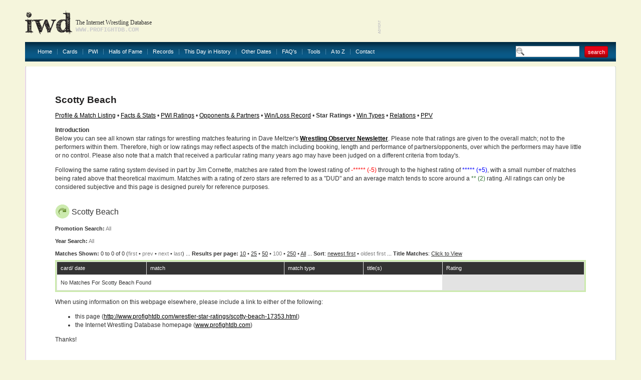

--- FILE ---
content_type: text/html
request_url: http://www.profightdb.com/wrestler-star-ratings/scotty-beach-17353.html?res=100&sort=rev
body_size: 11457
content:
<!DOCTYPE html PUBLIC "-//W3C//DTD XHTML 1.0 Transitional//EN" "http://www.w3.org/TR/xhtml1/DTD/xhtml1-transitional.dtd">
<html xmlns="http://www.w3.org/1999/xhtml">
<head>
<meta http-equiv="Content-Type" content="text/html; charset=UTF-8" />
<meta name="verify-v1" content="rs5ARNzFcIaZIuOvV2D8+jrVX6lvYx81JMaXibOA/TU=" />
<meta name="msvalidate.01" content="12FA92E57C225DA0B513F83E5398534E" />
<meta name="y_key" content="fff7ab8e0db21f0c" />
<meta name="verify_w" content="d93cd1de54593e24588ff3b9dc2eb628" />
<title>Scotty Beach: Wrestling Observer Newsletter Star Ratings - Internet Wrestling Database (IWD)</title>
<meta name="keywords" content="pro wrestling, wrestling database, Scotty Beach" />
<meta name="description" content="Search Scotty Beach&#39;s star ratings from the Wrestling Observer Newsletter at the Internet Wrestling Database" />

<!-- Begin Cookie Consent plugin by Silktide - http://silktide.com/cookieconsent -->
<script type="text/javascript">
    window.cookieconsent_options = {"message":"IWD uses cookies to ensure you get the best experience on our website","dismiss":"Got it!","learnMore":"More info","link":null,"theme":"light-bottom"};
</script>

<script type="text/javascript" src="//s3.amazonaws.com/cc.silktide.com/cookieconsent.latest.min.js"></script>
<!-- End Cookie Consent plugin -->

<script language="JavaScript" type="text/javascript">

// document.write('Your settings are ' + screen.width + ' x ' + screen.height + '');
if (screen.width >= 1600) {
document.write('<link rel="stylesheet" type="text/css" href="/css/style-1600.css"/>');
} else if (screen.width >= 1440) {
document.write('<link rel="stylesheet" type="text/css" href="/css/style-1440.css"/>');
} else if (screen.width >= 1280) {
document.write('<link rel="stylesheet" type="text/css" href="/css/style-1280.css"/>');
} else  {
document.write('<link rel="stylesheet" type="text/css" href="/css/style.css"/>');
}
//  End -->
</script>

<link rel="stylesheet" href="/css/sIFR-screen.css" type="text/css" media="screen" />
<link rel="stylesheet" href="/css/sIFR-print.css" type="text/css" media="print" />
<script type="text/javascript" src="/swf/sifr/sifr.js"></script>
<script type="text/javascript" src="/common/functions.js"></script>
<!--[if IE 6]>
	<script type="text/javascript" src="/css/unitpngfix/unitpngfix.js"></script>
	<style type="text/css" media="screen">
      body {behavior: url(/css/csshover.htc);} 
   </style>
<![endif]-->
</head>
<body>
<div class="top-wrapper">
	<div class="wrapper">
		<div class="header">
			<a href="/" class="logo"></a>
			<div class="slogan">
				<div class="heading">The Internet Wrestling Database</div>
				<div class="url">www.profightdb.com</div>
			</div>
			<div class="adverts">
<script async src="https://pagead2.googlesyndication.com/pagead/js/adsbygoogle.js"></script>
<ins class="adsbygoogle"
     style="display:inline-block;width:468px;height:60px"
     data-ad-client="ca-pub-4529850940040690"
     data-ad-slot="8256635754"></ins>
<script>
     (adsbygoogle = window.adsbygoogle || []).push({});
</script>			</div>
		</div>
		<div class="nav"><ul><li><a href="/">Home</a></li><li><a href="/cards/pg1-no.html">Cards</a></li><li><a href="/pwi-500/2020.html">PWI</a><ul><li><a href="/pwi-500/2021.html">PWI 500</a></li><li><a href="/pwi-female-50/2021.html">PWI Female 50/100/150</a></li><li><a href="/pwi-monthly-index.html">PWI Monthly Ratings</a></li><li><a href="/pwi-cover-history.html">PWI Cover History</a></li></li></ul></li><li><a href="/halls-of-fame.html">Halls of Fame</a></li><li><a href="/records.html">Records</a></li><li><a href="/this-day-in-history.html">This Day in History</a></li><li><a href="/date-search.php">Other Dates</a><ul><li><a href="/date-search.html">Date Search</a></li><li><a href="/year-search.html?year=2022">Year Search</a></li></ul></li><li><a href="/faq.html">FAQ's</a></li><li><a href="/rss.xml">Tools</a><ul><li><a href="/rss.xml">Official RSS Feed</a></li><li><a href="/link-to-us.html">Link To Us</a></li></ul></li><li><a href="/atoz.html">A to Z</a></li><li><a href="/contact-form.html" class="last">Contact</a></li></ul>
			<form class="search-box" action="/search.html" method="get"><input type="text" name="search-term" value="" /><input type="submit" name="submit" value="search" class="red-button"/></form>
		</div>
		<div class="content-wrapper">
			<div class="ct"></div><div class="content">
	<div class="top">
	<div class="left" ></div>
	<form class="right" action="/" method="post">
			</form>
	<div class="clear"></div>
</div>	<div><script type="text/javascript" src="/common/popup.js"></script>
<h1>
	Scotty Beach</h1>
<a href="/wrestlers/scotty-beach-17353.html">Profile &amp; Match Listing</a> &#149; <a href="/facts-and-stats/scotty-beach-17353.html">Facts &amp; Stats</a> &#149; <a href="/pwi/scotty-beach-17353.html">PWI Ratings</a> &#149; <a href="/wrestler_search/scotty-beach-17353.html">Opponents &amp; Partners</a> &#149; <a href="/winlossrecord/scotty-beach-17353.html">Win/Loss Record</a> &#149; <b>Star Ratings</b> &#149; <a href="/wrestler-win-types/scotty-beach-17353.html">Win Types</a> &#149; <a href="/relations/scotty-beach-17353.html">Relations</a> &#149; <a href="/wrestler-ppv/scotty-beach-17353.html">PPV</a>
<br/>
<p /><strong>Introduction</strong><br>Below you can see all known star ratings for wrestling matches featuring  in Dave Meltzer&#39;s <strong><a href="http://www.f4wonline.com" target="_blank">Wrestling Observer Newsletter</a></strong>.  Please note that ratings are given to the overall match; not to the performers within them.  Therefore, high or low ratings may reflect aspects of the match including booking, length and performance of partners/opponents, over which the performers may have little or no control. Please also note that a match that received a particular rating many years ago may have been judged on a different criteria from today&#39;s.<p/>Following the same rating system devised in part by Jim Cornette, matches are rated from the lowest rating of <font color="red">-***** (-5)</font> through to the highest rating of <font color="blue">***** (+5)</font>, with a small number of matches being rated above that theoretical maximum.  Matches with a rating of zero stars are referred to as a "DUD" and an average match tends to score around a <font color="#347235">** (2)</font> rating.  All ratings can only be considered subjective and this page is designed purely for reference purposes.<div class="table green"><h2><img src="/img/arrow.png" alt="star"/>Scotty Beach</h2><b>Promotion Search:</b> <font color="gray">All</font><br/><b>Year Search:</b> <font color="gray">All</font> <br/><b>Matches Shown: </b> 0 to 0 of 0 (<font color="gray">first</font> &#149; <font color="gray">prev</font> &#149; <font color="gray">next</font> &#149; <font color="gray">last</font>) ... <b>Results per page:</b> <a href="/wrestler-star-ratings/scotty-beach-17353.html?res=10">10</a> &#149; <a href="/wrestler-star-ratings/scotty-beach-17353.html?res=25">25</a> &#149; <a href="/wrestler-star-ratings/scotty-beach-17353.html?">50</a> &#149; <font color="gray">100</font> &#149; <a href="/wrestler-star-ratings/scotty-beach-17353.html?res=250">250</a> &#149; <a href="/wrestler-star-ratings/scotty-beach-17353.html?res=2000">All</a> ... <b>Sort</b>: <a href="/wrestler-star-ratings/scotty-beach-17353.html?res=100">newest first</a> &#149; <font color='gray'>oldest first</font> ... <b>Title Matches</b>: <script type="text/javascript">
function toggle(obj) {
          var obj=document.getElementById(obj);
          if (obj.style.display == "block") obj.style.display = "none";
          else obj.style.display = "block";
}
</script>
<a href="javascript: void(0);" onClick="toggle('q1')">Click to View</a>
<div id="q1" style="display:none;">
<table><tr><td valign="top">
<a href='/wrestler-star-ratings/scotty-beach-17353.html?res=100&amp;sort=rev&amp;title=1067'>Talk N&#39; Shop A-Mania 24/7 Title</a><br/></td></tr></table></div>

<br /><!--query2=(SELECT matches.id as match_id, cards.date AS date, matches.star_rating AS star_rating 
FROM matches
JOIN winloss ON winloss.match_id = matches.id
JOIN cards ON matches.card_id = cards.id
JOIN gimmicks ON winloss.gimmick_id = gimmicks.id
WHERE gimmicks.wrestler_id =17353 AND matches.star_rating > -6 ) ORDER BY date ASC, matches.card_order DESC LIMIT 100--><div class="table-wrapper"><table cellpadding="0" cellspacing="1"><tr class="head"><th width="17%">card/ date</th><th colspan="3">match</th><th width="15%">match type</th><th width="15%">title(s)</th><th>Rating</th></tr><tr><td colspan="6">No matches for Scotty Beach found</td></tr></table></div></div> <!-- end of table --><p />When using information on this webpage elsewhere, please include a link to either of the following:<ul><li>this page (<a href="http://www.profightdb.com/wrestler-star-ratings/scotty-beach-17353.html">http://www.profightdb.com/wrestler-star-ratings/scotty-beach-17353.html</a>)</li><li>the Internet Wrestling Database homepage (<a href="http://www.profightdb.com">www.profightdb.com</a>)</li></ul>Thanks!	</div><!-- end of Right Content -->
<div class="advert">
<script async src="//pagead2.googlesyndication.com/pagead/js/adsbygoogle.js"></script>
<!-- 728x90, created 1/10/09 -->
<ins class="adsbygoogle"
     style="display:inline-block;width:728px;height:90px"
     data-ad-client="ca-pub-4529850940040690"
     data-ad-slot="0620977642"></ins>
<script>
(adsbygoogle = window.adsbygoogle || []).push({});
</script></div>
<p></p></div><p></p></div><!-- end of Content -->
			<div class="cb"></div>
		</div>
		<div class="footer" align="center">
			<a href="/">Home</a> | <a href="/cards/pg1-no.html">Cards</a> | <a href="/pwi-500/2021.html">PWI500</a> | <a href="/halls-of-fame.html">Halls of Fame</a> | <a href="/this-day-in-history.html">This Day in History</a> | <a href="/date-search.html">Other Dates</a> | <a href="/faq.html">FAQ's</a> | <a href="/rss.xml">Official RSS Feed</a> | <a href="/link-to-us.html">Link To Us</a>
			<div>
				<b> &copy; 2008-2022 Internet Wrestling Database (IWD)&nbsp; | <a href="/tos.html">Terms and Conditions</a> | </b>

<b><a href = "">PWI Magazine</a></b> 

<b> | <a href="/contact-form.html">Contact</a></b>
			</div>
		</div>
	</div>
<script type="text/javascript">
	if(typeof sIFR == "function")
	{
		sIFR.replaceElement(named({sSelector:"body .slogan .heading", sFlashSrc:"/swf/trajanpro-bold.swf", sColor:"#333333", sLinkColor:"#333333", sHoverColor:"#333333", nPaddingTop:0, nPaddingBottom:0, sWmode: "transparent", sFlashVars:"textalign=left"}));
		sIFR.replaceElement(named({sSelector:"body .slogan .url", sFlashSrc:"/swf/trajanpro-regular.swf", sColor:"#cccccc", sLinkColor:"#cccccc", sHoverColor:"#cccccc", nPaddingTop:0, nPaddingBottom:0, sWmode: "transparent", sFlashVars:"textalign=left"}));
	}
</script>
<script type="text/javascript">
var gaJsHost = (("https:" == document.location.protocol) ? "https://ssl." : "http://www.");
document.write(unescape("%3Cscript src='" + gaJsHost + "google-analytics.com/ga.js' type='text/javascript'%3E%3C/script%3E"));
</script>
<script type="text/javascript">
try {
var pageTracker = _gat._getTracker("UA-9803875-1");
pageTracker._trackPageview();
} catch(err) {}</script>
</body>
</html>


--- FILE ---
content_type: text/html; charset=utf-8
request_url: https://www.google.com/recaptcha/api2/aframe
body_size: 266
content:
<!DOCTYPE HTML><html><head><meta http-equiv="content-type" content="text/html; charset=UTF-8"></head><body><script nonce="TQFpNUG8FIgScm2pEMgQIw">/** Anti-fraud and anti-abuse applications only. See google.com/recaptcha */ try{var clients={'sodar':'https://pagead2.googlesyndication.com/pagead/sodar?'};window.addEventListener("message",function(a){try{if(a.source===window.parent){var b=JSON.parse(a.data);var c=clients[b['id']];if(c){var d=document.createElement('img');d.src=c+b['params']+'&rc='+(localStorage.getItem("rc::a")?sessionStorage.getItem("rc::b"):"");window.document.body.appendChild(d);sessionStorage.setItem("rc::e",parseInt(sessionStorage.getItem("rc::e")||0)+1);localStorage.setItem("rc::h",'1768672219822');}}}catch(b){}});window.parent.postMessage("_grecaptcha_ready", "*");}catch(b){}</script></body></html>